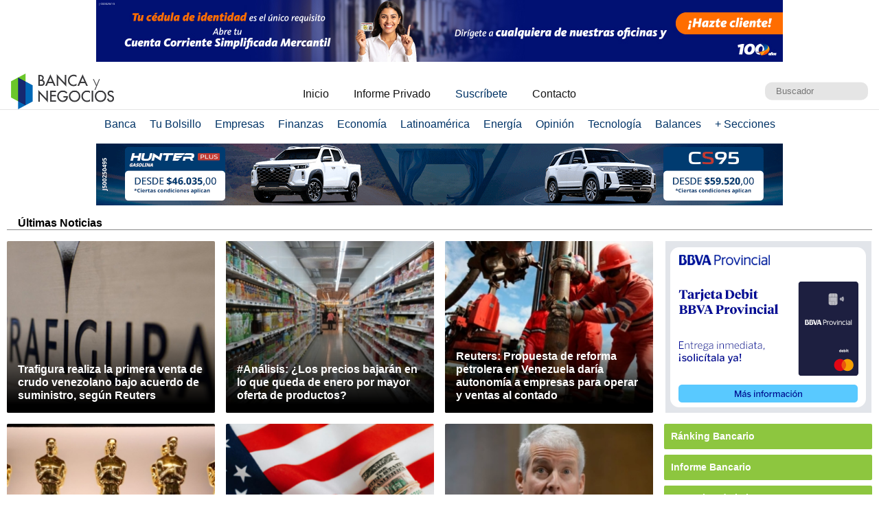

--- FILE ---
content_type: text/html; charset=UTF-8
request_url: https://www.bancaynegocios.com/news/page/2/
body_size: 11774
content:
<!DOCTYPE html><html lang="es_ES"><head> <meta charset="UTF-8"> <meta name="viewport" content="width=device-width, initial-scale=1.0, maximum-scale=5.0, user-scalable=1">  <meta name="mobile-web-app-capable" content="yes"> <meta name="apple-mobile-web-app-status-bar-style" content="#fff"> <meta name="revisit-after" content="1 days">  <meta property="og:locale" content="es_ES"> <meta property="og:site_name" content="Banca y Negocios"> <meta name="twitter:card" content="summary_large_image"> <meta name="twitter:site" content="@bancaynegocios"> <meta name="twitter:creator" content="@bancaynegocios"> <meta property="og:image:width" content="600"> <meta property="og:image:height" content="400"> <meta name="theme-color" content="#fff"> <meta name="msapplication-navbutton-color" content="#fff"> <meta name="description" content="Banca y Negocios - Portal informativo - Noticias de banca, econom&iacute;a, negocios, gerencia, tecnolog&iacute;a y m&aacute;s, en Venezuela, Latinoam&eacute;rica y el mundo."> <meta property="og:type" content="WebPage"> <meta property="og:title" content="&Uacute;ltimos art&iacute;culos &ndash; bancaynegocios.com"> <meta property="og:description" content="Banca y Negocios - Portal informativo - Noticias de banca, econom&iacute;a, negocios, gerencia, tecnolog&iacute;a y m&aacute;s, en Venezuela, Latinoam&eacute;rica y el mundo."> <meta property="og:url" content="https://www.bancaynegocios.com/news/page/2/"> <meta property="article:published_time" content="2026-01-23 14:27:25"> <meta name="twitter:description" content="Banca y Negocios - Portal informativo - Noticias de banca, econom&iacute;a, negocios, gerencia, tecnolog&iacute;a y m&aacute;s, en Venezuela, Latinoam&eacute;rica y el mundo."> <meta name="twitter:title" content="&Uacute;ltimos art&iacute;culos &ndash; bancaynegocios.com"> <meta name="twitter:image" content="https://www.bancaynegocios.com/wp-content/themes/byn-2022/assets/images/thumb_600x400.jpg"> <meta property="og:image" content="https://www.bancaynegocios.com/wp-content/themes/byn-2022/assets/images/thumb_600x400.jpg">  <link rel="stylesheet" href="https://www.bancaynegocios.com/wp-content/themes/byn-2022/assets/style/site.css?x38223&amp;v=1742787329" type="text/css" media="all"> <style>img:is([sizes="auto" i], [sizes^="auto," i]) { contain-intrinsic-size: 3000px 1500px }</style> <title>News - Banca y Negocios</title><meta name="robots" content="follow, index, max-snippet:-1, max-video-preview:-1, max-image-preview:large"><link rel="canonical" href="https://www.bancaynegocios.com/news/page/2/"><link rel="prev" href="https://www.bancaynegocios.com/news/"><link rel="next" href="https://www.bancaynegocios.com/news/page/3/"><meta property="og:locale" content="es_ES"><meta property="og:type" content="website"><meta property="og:title" content="News - Banca y Negocios"><meta property="og:description" content="Se espera que este cargamento de petr&oacute;leo sea entregado a la energ&eacute;tica espa&ntilde;ola Repsol en febrero."><meta property="og:url" content="https://www.bancaynegocios.com/news/page/2/"><meta property="og:site_name" content="Banca y Negocios"><meta name="twitter:card" content="summary_large_image"><meta name="twitter:title" content="News - Banca y Negocios"><meta name="twitter:description" content="Se espera que este cargamento de petr&oacute;leo sea entregado a la energ&eacute;tica espa&ntilde;ola Repsol en febrero."><script type="application/ld+json" class="rank-math-schema">{"@context":"https://schema.org","@graph":[{"@type":"Organization","@id":"https://www.bancaynegocios.com/#organization","name":"Banca y Negocios"},{"@type":"WebSite","@id":"https://www.bancaynegocios.com/#website","url":"https://www.bancaynegocios.com","name":"Banca y Negocios","publisher":{"@id":"https://www.bancaynegocios.com/#organization"},"inLanguage":"es"},{"@type":"CollectionPage","@id":"https://www.bancaynegocios.com/news/page/2/#webpage","url":"https://www.bancaynegocios.com/news/page/2/","name":"News - Banca y Negocios","isPartOf":{"@id":"https://www.bancaynegocios.com/#website"},"inLanguage":"es"}]}</script><link rel="dns-prefetch" href="//www.google.com"><style id="pdfemb-pdf-embedder-viewer-style-inline-css">.wp-block-pdfemb-pdf-embedder-viewer{max-width:none}</style><style id="global-styles-inline-css">:root{--wp--preset--aspect-ratio--square: 1;--wp--preset--aspect-ratio--4-3: 4/3;--wp--preset--aspect-ratio--3-4: 3/4;--wp--preset--aspect-ratio--3-2: 3/2;--wp--preset--aspect-ratio--2-3: 2/3;--wp--preset--aspect-ratio--16-9: 16/9;--wp--preset--aspect-ratio--9-16: 9/16;--wp--preset--color--black: #000000;--wp--preset--color--cyan-bluish-gray: #abb8c3;--wp--preset--color--white: #ffffff;--wp--preset--color--pale-pink: #f78da7;--wp--preset--color--vivid-red: #cf2e2e;--wp--preset--color--luminous-vivid-orange: #ff6900;--wp--preset--color--luminous-vivid-amber: #fcb900;--wp--preset--color--light-green-cyan: #7bdcb5;--wp--preset--color--vivid-green-cyan: #00d084;--wp--preset--color--pale-cyan-blue: #8ed1fc;--wp--preset--color--vivid-cyan-blue: #0693e3;--wp--preset--color--vivid-purple: #9b51e0;--wp--preset--gradient--vivid-cyan-blue-to-vivid-purple: linear-gradient(135deg,rgba(6,147,227,1) 0%,rgb(155,81,224) 100%);--wp--preset--gradient--light-green-cyan-to-vivid-green-cyan: linear-gradient(135deg,rgb(122,220,180) 0%,rgb(0,208,130) 100%);--wp--preset--gradient--luminous-vivid-amber-to-luminous-vivid-orange: linear-gradient(135deg,rgba(252,185,0,1) 0%,rgba(255,105,0,1) 100%);--wp--preset--gradient--luminous-vivid-orange-to-vivid-red: linear-gradient(135deg,rgba(255,105,0,1) 0%,rgb(207,46,46) 100%);--wp--preset--gradient--very-light-gray-to-cyan-bluish-gray: linear-gradient(135deg,rgb(238,238,238) 0%,rgb(169,184,195) 100%);--wp--preset--gradient--cool-to-warm-spectrum: linear-gradient(135deg,rgb(74,234,220) 0%,rgb(151,120,209) 20%,rgb(207,42,186) 40%,rgb(238,44,130) 60%,rgb(251,105,98) 80%,rgb(254,248,76) 100%);--wp--preset--gradient--blush-light-purple: linear-gradient(135deg,rgb(255,206,236) 0%,rgb(152,150,240) 100%);--wp--preset--gradient--blush-bordeaux: linear-gradient(135deg,rgb(254,205,165) 0%,rgb(254,45,45) 50%,rgb(107,0,62) 100%);--wp--preset--gradient--luminous-dusk: linear-gradient(135deg,rgb(255,203,112) 0%,rgb(199,81,192) 50%,rgb(65,88,208) 100%);--wp--preset--gradient--pale-ocean: linear-gradient(135deg,rgb(255,245,203) 0%,rgb(182,227,212) 50%,rgb(51,167,181) 100%);--wp--preset--gradient--electric-grass: linear-gradient(135deg,rgb(202,248,128) 0%,rgb(113,206,126) 100%);--wp--preset--gradient--midnight: linear-gradient(135deg,rgb(2,3,129) 0%,rgb(40,116,252) 100%);--wp--preset--font-size--small: 13px;--wp--preset--font-size--medium: 20px;--wp--preset--font-size--large: 36px;--wp--preset--font-size--x-large: 42px;--wp--preset--spacing--20: 0.44rem;--wp--preset--spacing--30: 0.67rem;--wp--preset--spacing--40: 1rem;--wp--preset--spacing--50: 1.5rem;--wp--preset--spacing--60: 2.25rem;--wp--preset--spacing--70: 3.38rem;--wp--preset--spacing--80: 5.06rem;--wp--preset--shadow--natural: 6px 6px 9px rgba(0, 0, 0, 0.2);--wp--preset--shadow--deep: 12px 12px 50px rgba(0, 0, 0, 0.4);--wp--preset--shadow--sharp: 6px 6px 0px rgba(0, 0, 0, 0.2);--wp--preset--shadow--outlined: 6px 6px 0px -3px rgba(255, 255, 255, 1), 6px 6px rgba(0, 0, 0, 1);--wp--preset--shadow--crisp: 6px 6px 0px rgba(0, 0, 0, 1);}:where(.is-layout-flex){gap: 0.5em;}:where(.is-layout-grid){gap: 0.5em;}body .is-layout-flex{display: flex;}.is-layout-flex{flex-wrap: wrap;align-items: center;}.is-layout-flex > :is(*, div){margin: 0;}body .is-layout-grid{display: grid;}.is-layout-grid > :is(*, div){margin: 0;}:where(.wp-block-columns.is-layout-flex){gap: 2em;}:where(.wp-block-columns.is-layout-grid){gap: 2em;}:where(.wp-block-post-template.is-layout-flex){gap: 1.25em;}:where(.wp-block-post-template.is-layout-grid){gap: 1.25em;}.has-black-color{color: var(--wp--preset--color--black) !important;}.has-cyan-bluish-gray-color{color: var(--wp--preset--color--cyan-bluish-gray) !important;}.has-white-color{color: var(--wp--preset--color--white) !important;}.has-pale-pink-color{color: var(--wp--preset--color--pale-pink) !important;}.has-vivid-red-color{color: var(--wp--preset--color--vivid-red) !important;}.has-luminous-vivid-orange-color{color: var(--wp--preset--color--luminous-vivid-orange) !important;}.has-luminous-vivid-amber-color{color: var(--wp--preset--color--luminous-vivid-amber) !important;}.has-light-green-cyan-color{color: var(--wp--preset--color--light-green-cyan) !important;}.has-vivid-green-cyan-color{color: var(--wp--preset--color--vivid-green-cyan) !important;}.has-pale-cyan-blue-color{color: var(--wp--preset--color--pale-cyan-blue) !important;}.has-vivid-cyan-blue-color{color: var(--wp--preset--color--vivid-cyan-blue) !important;}.has-vivid-purple-color{color: var(--wp--preset--color--vivid-purple) !important;}.has-black-background-color{background-color: var(--wp--preset--color--black) !important;}.has-cyan-bluish-gray-background-color{background-color: var(--wp--preset--color--cyan-bluish-gray) !important;}.has-white-background-color{background-color: var(--wp--preset--color--white) !important;}.has-pale-pink-background-color{background-color: var(--wp--preset--color--pale-pink) !important;}.has-vivid-red-background-color{background-color: var(--wp--preset--color--vivid-red) !important;}.has-luminous-vivid-orange-background-color{background-color: var(--wp--preset--color--luminous-vivid-orange) !important;}.has-luminous-vivid-amber-background-color{background-color: var(--wp--preset--color--luminous-vivid-amber) !important;}.has-light-green-cyan-background-color{background-color: var(--wp--preset--color--light-green-cyan) !important;}.has-vivid-green-cyan-background-color{background-color: var(--wp--preset--color--vivid-green-cyan) !important;}.has-pale-cyan-blue-background-color{background-color: var(--wp--preset--color--pale-cyan-blue) !important;}.has-vivid-cyan-blue-background-color{background-color: var(--wp--preset--color--vivid-cyan-blue) !important;}.has-vivid-purple-background-color{background-color: var(--wp--preset--color--vivid-purple) !important;}.has-black-border-color{border-color: var(--wp--preset--color--black) !important;}.has-cyan-bluish-gray-border-color{border-color: var(--wp--preset--color--cyan-bluish-gray) !important;}.has-white-border-color{border-color: var(--wp--preset--color--white) !important;}.has-pale-pink-border-color{border-color: var(--wp--preset--color--pale-pink) !important;}.has-vivid-red-border-color{border-color: var(--wp--preset--color--vivid-red) !important;}.has-luminous-vivid-orange-border-color{border-color: var(--wp--preset--color--luminous-vivid-orange) !important;}.has-luminous-vivid-amber-border-color{border-color: var(--wp--preset--color--luminous-vivid-amber) !important;}.has-light-green-cyan-border-color{border-color: var(--wp--preset--color--light-green-cyan) !important;}.has-vivid-green-cyan-border-color{border-color: var(--wp--preset--color--vivid-green-cyan) !important;}.has-pale-cyan-blue-border-color{border-color: var(--wp--preset--color--pale-cyan-blue) !important;}.has-vivid-cyan-blue-border-color{border-color: var(--wp--preset--color--vivid-cyan-blue) !important;}.has-vivid-purple-border-color{border-color: var(--wp--preset--color--vivid-purple) !important;}.has-vivid-cyan-blue-to-vivid-purple-gradient-background{background: var(--wp--preset--gradient--vivid-cyan-blue-to-vivid-purple) !important;}.has-light-green-cyan-to-vivid-green-cyan-gradient-background{background: var(--wp--preset--gradient--light-green-cyan-to-vivid-green-cyan) !important;}.has-luminous-vivid-amber-to-luminous-vivid-orange-gradient-background{background: var(--wp--preset--gradient--luminous-vivid-amber-to-luminous-vivid-orange) !important;}.has-luminous-vivid-orange-to-vivid-red-gradient-background{background: var(--wp--preset--gradient--luminous-vivid-orange-to-vivid-red) !important;}.has-very-light-gray-to-cyan-bluish-gray-gradient-background{background: var(--wp--preset--gradient--very-light-gray-to-cyan-bluish-gray) !important;}.has-cool-to-warm-spectrum-gradient-background{background: var(--wp--preset--gradient--cool-to-warm-spectrum) !important;}.has-blush-light-purple-gradient-background{background: var(--wp--preset--gradient--blush-light-purple) !important;}.has-blush-bordeaux-gradient-background{background: var(--wp--preset--gradient--blush-bordeaux) !important;}.has-luminous-dusk-gradient-background{background: var(--wp--preset--gradient--luminous-dusk) !important;}.has-pale-ocean-gradient-background{background: var(--wp--preset--gradient--pale-ocean) !important;}.has-electric-grass-gradient-background{background: var(--wp--preset--gradient--electric-grass) !important;}.has-midnight-gradient-background{background: var(--wp--preset--gradient--midnight) !important;}.has-small-font-size{font-size: var(--wp--preset--font-size--small) !important;}.has-medium-font-size{font-size: var(--wp--preset--font-size--medium) !important;}.has-large-font-size{font-size: var(--wp--preset--font-size--large) !important;}.has-x-large-font-size{font-size: var(--wp--preset--font-size--x-large) !important;}:where(.wp-block-post-template.is-layout-flex){gap: 1.25em;}:where(.wp-block-post-template.is-layout-grid){gap: 1.25em;}:where(.wp-block-columns.is-layout-flex){gap: 2em;}:where(.wp-block-columns.is-layout-grid){gap: 2em;}:root :where(.wp-block-pullquote){font-size: 1.5em;line-height: 1.6;}</style><link rel="stylesheet" id="contact-form-7-css" href="https://www.bancaynegocios.com/wp-content/plugins/contact-form-7/includes/css/styles.css?x38223&amp;ver=6.1.3" media="all"> <script> function setCookiePauta(nombre, valor, dias) { const fecha = new Date(); fecha.setTime(fecha.getTime() + (dias * 24 * 60 * 60 * 1000)); const expires = "expires=" + fecha.toUTCString(); document.cookie = nombre + "=" + valor + ";" + expires + ";path=/"; } function getCookiePauta(nombre) { const nombreEQ = nombre + "="; const ca = document.cookie.split(';'); for(let i = 0; i < ca.length; i++) { let c = ca[i]; while (c.charAt(0) === ' ') { c = c.substring(1, c.length); } if (c.indexOf(nombreEQ) === 0) { return c.substring(nombreEQ.length, c.length); } } return null; } </script> <link rel="icon" href="https://www.bancaynegocios.com/wp-content/uploads/2019/08/cropped-favicon-2019-full-32x32.png" sizes="32x32"><link rel="icon" href="https://www.bancaynegocios.com/wp-content/uploads/2019/08/cropped-favicon-2019-full-192x192.png" sizes="192x192"><link rel="apple-touch-icon" href="https://www.bancaynegocios.com/wp-content/uploads/2019/08/cropped-favicon-2019-full-180x180.png"><meta name="msapplication-TileImage" content="https://www.bancaynegocios.com/wp-content/uploads/2019/08/cropped-favicon-2019-full-270x270.png"></head><body>  <div id="spp_header_1" class="ads-horizontal fln "><a href="https://www.mercantilbanco.com/" rel="nofollow" target="_BLANK" data-event_label="Campania Mercantil - Finanzas 1"> <picture> <source srcset="https://www.bancaynegocios.com/wp-content/uploads/2025/09/Banner-Banca-y-negocios-2-1000x90-1.jpg" media="(min-width: 1000px)"></source> <source srcset="https://www.bancaynegocios.com/wp-content/uploads/2025/09/Banners-Banca-y-negocios-2-728x90-1.jpg" media="(min-width: 728px)"></source> <source srcset="https://www.bancaynegocios.com/wp-content/uploads/2025/09/Banners-Banca-y-negocios-2-320x100-1.jpg"></source> <img src="https://www.bancaynegocios.com/wp-content/uploads/2025/09/Banners-Banca-y-negocios-2-728x90-1.jpg" alt=""> </picture></a></div>  <header> <div class="wrap-1260">   <a href="https://www.bancaynegocios.com/" class="logo"> <img src="https://www.bancaynegocios.com/wp-content/themes/byn-2022/assets/images/logo-bancaynegocios-small.png?v=2" alt="Banca y Negocios"> </a>  <div class="nav-header scroll-touch-x"> <ul id="nav_header"> <li class="hide-mb"><a href="https://www.bancaynegocios.com/">Inicio</a></li> <li><a href="https://www.bancaynegocios.com/informe">Informe Privado</a></li> <li><a href="https://www.bancaynegocios.com/registro-informe-privado">Suscr&iacute;bete</a></li> <li><a href="https://www.bancaynegocios.com/contacto">Contacto</a></li> </ul> </div>  <div class="site-buscador"> <form id="form_search" action="https://www.bancaynegocios.com/" method="get"> <input id="input_search" type="text" name="s" placeholder="Buscador" tabindex="1"> </form> </div> </div>  </header><nav class="menu-principal">  <div class="wrap-bt-menu"> <span class="bt-menu"> Secciones </span> <span class="hamburguesa"></span> <svg class="bt-search" focusable="false" xmlns="http://www.w3.org/2000/svg" viewbox="0 0 24 24"><path d="M15.5 14h-.79l-.28-.27A6.471 6.471 0 0 0 16 9.5 6.5 6.5 0 1 0 9.5 16c1.61 0 3.09-.59 4.23-1.57l.27.28v.79l5 4.99L20.49 19l-4.99-5zm-6 0C7.01 14 5 11.99 5 9.5S7.01 5 9.5 5 14 7.01 14 9.5 11.99 14 9.5 14z"></path></svg> </div> <ul> <li> <a href="https://www.bancaynegocios.com/category/banca/">Banca</a> </li> <li> <a href="https://www.bancaynegocios.com/category/finanzas-personales/">Tu Bolsillo</a> </li> <li> <a href="https://www.bancaynegocios.com/category/empresas/">Empresas</a> </li> <li> <a href="https://www.bancaynegocios.com/category/finanzas/">Finanzas</a> </li> <li> <a href="https://www.bancaynegocios.com/category/economia/">Econom&iacute;a</a> <ul>  <li> <a href="https://www.bancaynegocios.com/category/economia/economia-nacional/">Econom&iacute;a Nacional</a> </li> <li> <a href="https://www.bancaynegocios.com/category/economia/economia-internacional/">Econom&iacute;a Internacional</a> </li> <li> <a href="https://www.bancaynegocios.com/category/economia/mercados-y-economia/">Mercados y Econom&iacute;a</a> </li> </ul> </li> <li> <a href="https://www.bancaynegocios.com/category/latinoamerica/">Latinoam&eacute;rica</a> </li> <li> <a href="https://www.bancaynegocios.com/category/energia/">Energ&iacute;a</a> </li> <li> <a href="https://www.bancaynegocios.com/category/opinion/">Opini&oacute;n</a> </li> <li> <a href="https://www.bancaynegocios.com/category/tecnologia/">Tecnolog&iacute;a</a> </li> <li> <a href="https://www.bancaynegocios.com/balances/">Balances</a> </li> <li> <a href="https://www.bancaynegocios.com/category/otros/">+ Secciones</a> <ul> <li> <a href="https://www.bancaynegocios.com/avisos/">Avisos</a> </li> <li> <a href="https://www.bancaynegocios.com/category/gerencia/">Gerencia</a> </li> <li> <a href="https://www.bancaynegocios.com/category/otros/salud/">Salud</a> </li>   <li> <a href="https://www.bancaynegocios.com/category/otros/actualidad/">Actualidad</a> </li> <li> <a href="https://www.bancaynegocios.com/category/otros/deportes-2/">Deportes</a> </li> <li> <a href="https://www.bancaynegocios.com/category/otros/variedades/">Entretenimiento</a> </li> <li> <a href="https://www.bancaynegocios.com/glosario-economicofinanciero/">Glosario Econ&oacute;mico-Financiero</a> </li> </ul> </li> </ul></nav><script> (() => { const bt_menu = document.querySelector('.menu-principal .bt-menu'); const menu_principal = document.querySelector('.menu-principal > ul'); bt_menu.onclick = () => { bt_menu.classList.toggle('act'); menu_principal.classList.toggle('act'); }; const bt_search = document.querySelector('.menu-principal .bt-search'); const site_buscador = document.querySelector('.site-buscador'); bt_search.onclick = () => { site_buscador.classList.toggle('act'); input_search.focus(); }; })();</script><div id="spp_header_2" class="ads-horizontal fln mb-1 mt-n1 "><div id="rotar_3101250430" class="pautas_rotativas"> <a href="https://changanvzla.com/vehiculo-suv-exclusiva-lujo-cs95/" rel="nofollow" data-event_label="Campania Changan - Tu bolsillo - 26/07/25" target="_BLANK"> <picture> <source srcset="https://www.bancaynegocios.com/wp-content/uploads/2025/07/Lanzamiento-Banca_y_Negocios_1000x90px.gif" media="(min-width: 1000px)"></source> <source srcset="https://www.bancaynegocios.com/wp-content/uploads/2025/07/Lanzamiento-Banca_y_Negocios_728x90px.gif" media="(min-width: 728px)"></source> <source srcset="https://www.bancaynegocios.com/wp-content/uploads/2025/07/Lanzamiento-Banca_y_Negocios_320x100px.gif"></source> <img src="https://www.bancaynegocios.com/wp-content/uploads/2025/07/Lanzamiento-Banca_y_Negocios_728x90px.gif" alt="Changan"> </picture> </a> <a href="https://changanvzla.com/hunter-plus-camioneta-pickup-para-trabajo-pesado/" rel="nofollow" data-event_label="Campania Changan 2 - Tu bolsillo - 26/07/25" target="_BLANK"> <picture> <source srcset="https://www.bancaynegocios.com/wp-content/uploads/2025/07/Lanzamiento-Banca_y_Negocios_1000x90px.gif" media="(min-width: 1000px)"></source> <source srcset="https://www.bancaynegocios.com/wp-content/uploads/2025/07/Lanzamiento-Banca_y_Negocios_728x90px.gif" media="(min-width: 728px)"></source> <source srcset="https://www.bancaynegocios.com/wp-content/uploads/2025/07/Lanzamiento-Banca_y_Negocios_320x100px.gif"></source> <img src="https://www.bancaynegocios.com/wp-content/uploads/2025/07/Lanzamiento-Banca_y_Negocios_728x90px.gif" alt="Changan"> </picture> </a> <a href="https://fotonvzla.com/pick-up-tunland-e/" rel="nofollow" data-event_label="Campania Foton - Tu bolsillo - 26/07/25" target="_BLANK"> <picture> <source srcset="https://www.bancaynegocios.com/wp-content/uploads/2025/07/BYN_1000x90_TUNLAND_E.jpg" media="(min-width: 1000px)"></source> <source srcset="https://www.bancaynegocios.com/wp-content/uploads/2025/03/BANNER_728x90_12Tn.jpg" media="(min-width: 728px)"></source> <source srcset="https://www.bancaynegocios.com/wp-content/uploads/2025/07/BYN_320x100_TUNLAND_E.jpg"></source> <img src="https://www.bancaynegocios.com/wp-content/uploads/2025/07/BYN_728x90_TUNLAND_E.jpg" alt="Foton"> </picture> </a></div></div><div class="wrap-1260 clearfix"> <main class="clearfix">  <h1 class="title-section bdb fln"> &Uacute;ltimas Noticias </h1>  <div class="grid"> <article> <span id="post_image" hidden>https://www.bancaynegocios.com/wp-content/uploads/2019/02/trafigura-e1769105036925.jpg</span> <span id="post_date" hidden>2026-01-22 14:14:35</span> <span id="post_modified" hidden>2026-01-22 14:14:35</span>  <a href="https://www.bancaynegocios.com/trafigura-realiza-la-primera-venta-de-crudo-venezolano-bajo-acuerdo-de-suministro-segun-reuters/" class="post-thumbnail"> <img src="https://www.bancaynegocios.com/wp-content/uploads/2019/02/tsize_100x100_trafigura-e1769105036925.jpg" data-lzysrc="https://www.bancaynegocios.com/wp-content/uploads/2019/02/tsize_321x251_trafigura-e1769105036925.jpg" alt="Trafigura realiza la primera venta de crudo venezolano bajo acuerdo de suministro, seg&uacute;n Reuters"> </a> <header>  <h2 class="post-title"> <a href="https://www.bancaynegocios.com/trafigura-realiza-la-primera-venta-de-crudo-venezolano-bajo-acuerdo-de-suministro-segun-reuters/">Trafigura realiza la primera venta de crudo venezolano bajo acuerdo de suministro, seg&uacute;n Reuters</a> </h2> </header> </article> <article> <span id="post_image" hidden>https://www.bancaynegocios.com/wp-content/uploads/2025/11/CompraSupermercadoAlimentos.jpg</span> <span id="post_date" hidden>2026-01-22 14:10:15</span> <span id="post_modified" hidden>2026-01-22 14:11:57</span>  <a href="https://www.bancaynegocios.com/analisis-los-precios-bajaran-en-lo-que-queda-de-enero-por-mayor-oferta-de-productos/" class="post-thumbnail"> <img src="https://www.bancaynegocios.com/wp-content/uploads/2025/11/tsize_100x100_CompraSupermercadoAlimentos.jpg" data-lzysrc="https://www.bancaynegocios.com/wp-content/uploads/2025/11/tsize_321x251_CompraSupermercadoAlimentos.jpg" alt="#An&aacute;lisis: &iquest;Los precios bajar&aacute;n en lo que queda de enero por mayor oferta de productos?"> </a> <header>  <h2 class="post-title"> <a href="https://www.bancaynegocios.com/analisis-los-precios-bajaran-en-lo-que-queda-de-enero-por-mayor-oferta-de-productos/">#An&aacute;lisis: &iquest;Los precios bajar&aacute;n en lo que queda de enero por mayor oferta de productos?</a> </h2> </header> </article> <article> <span id="post_image" hidden>https://www.bancaynegocios.com/wp-content/uploads/2025/10/PETROLEO-EXTRAPESADO.jpg</span> <span id="post_date" hidden>2026-01-22 13:47:57</span> <span id="post_modified" hidden>2026-01-22 13:47:57</span>  <a href="https://www.bancaynegocios.com/reuters-propuesta-de-reforma-petrolera-en-venezuela-daria-autonomia-a-empresas-para-operar-y-ventas-al-contado/" class="post-thumbnail"> <img src="https://www.bancaynegocios.com/wp-content/uploads/2025/10/tsize_100x100_PETROLEO-EXTRAPESADO.jpg" data-lzysrc="https://www.bancaynegocios.com/wp-content/uploads/2025/10/tsize_321x251_PETROLEO-EXTRAPESADO.jpg" alt="Reuters: Propuesta de reforma petrolera en Venezuela dar&iacute;a autonom&iacute;a a empresas para operar y ventas al contado"> </a> <header>  <h2 class="post-title"> <a href="https://www.bancaynegocios.com/reuters-propuesta-de-reforma-petrolera-en-venezuela-daria-autonomia-a-empresas-para-operar-y-ventas-al-contado/">Reuters: Propuesta de reforma petrolera en Venezuela dar&iacute;a autonom&iacute;a a empresas para operar y ventas al contado</a> </h2> </header> </article> <article> <span id="post_image" hidden>https://www.bancaynegocios.com/wp-content/uploads/2025/01/OSCAR-PREMIO.jpg</span> <span id="post_date" hidden>2026-01-22 13:16:43</span> <span id="post_modified" hidden>2026-01-22 13:16:43</span>  <a href="https://www.bancaynegocios.com/pecadores-logra-historico-record-con-16-nominaciones-al-oscar/" class="post-thumbnail"> <img src="https://www.bancaynegocios.com/wp-content/uploads/2025/01/tsize_100x100_OSCAR-PREMIO.jpg" data-lzysrc="https://www.bancaynegocios.com/wp-content/uploads/2025/01/tsize_321x251_OSCAR-PREMIO.jpg" alt="&laquo;Pecadores&raquo; logra hist&oacute;rico r&eacute;cord con 16 nominaciones al Oscar"> </a> <header>  <h2 class="post-title"> <a href="https://www.bancaynegocios.com/pecadores-logra-historico-record-con-16-nominaciones-al-oscar/">"Pecadores" logra hist&oacute;rico r&eacute;cord con 16 nominaciones al Oscar</a> </h2> </header> </article> <article> <span id="post_image" hidden>https://www.bancaynegocios.com/wp-content/uploads/2024/03/deuda-publica-de-eeuu-ya-alcanza-un-124-porciento-del-pib-grafico.jpg</span> <span id="post_date" hidden>2026-01-22 13:10:01</span> <span id="post_modified" hidden>2026-01-22 13:10:01</span>  <a href="https://www.bancaynegocios.com/pib-de-eeuu-mantuvo-una-subida-del-1-con-1-porciento-en-el-tercer-trimestre-de-2025/" class="post-thumbnail"> <img src="https://www.bancaynegocios.com/wp-content/uploads/2024/03/tsize_100x100_deuda-publica-de-eeuu-ya-alcanza-un-124-porciento-del-pib-grafico.jpg" data-lzysrc="https://www.bancaynegocios.com/wp-content/uploads/2024/03/tsize_321x251_deuda-publica-de-eeuu-ya-alcanza-un-124-porciento-del-pib-grafico.jpg" alt="PIB de EEUU mantuvo una subida del 1,1% en el tercer trimestre de 2025"> </a> <header>  <h2 class="post-title"> <a href="https://www.bancaynegocios.com/pib-de-eeuu-mantuvo-una-subida-del-1-con-1-porciento-en-el-tercer-trimestre-de-2025/">PIB de EEUU mantuvo una subida del 1,1% en el tercer trimestre de 2025</a> </h2> </header> </article> <article> <span id="post_image" hidden>https://www.bancaynegocios.com/wp-content/uploads/2026/01/CHRIS-WRIGHT-SECRETARIO-DE-ENERGIA-DE-EEUU.jpg</span> <span id="post_date" hidden>2026-01-22 12:49:46</span> <span id="post_modified" hidden>2026-01-22 12:49:46</span>  <a href="https://www.bancaynegocios.com/eeuu-no-ofrecera-garantias-de-seguridad-a-empresas-petroleras-que-operen-en-venezuela/" class="post-thumbnail"> <img src="https://www.bancaynegocios.com/wp-content/uploads/2026/01/tsize_100x100_CHRIS-WRIGHT-SECRETARIO-DE-ENERGIA-DE-EEUU.jpg" data-lzysrc="https://www.bancaynegocios.com/wp-content/uploads/2026/01/tsize_321x251_CHRIS-WRIGHT-SECRETARIO-DE-ENERGIA-DE-EEUU.jpg" alt="EEUU no ofrecer&aacute; garant&iacute;as de seguridad a empresas petroleras que operen en Venezuela"> </a> <header>  <h2 class="post-title"> <a href="https://www.bancaynegocios.com/eeuu-no-ofrecera-garantias-de-seguridad-a-empresas-petroleras-que-operen-en-venezuela/">EEUU no ofrecer&aacute; garant&iacute;as de seguridad a empresas petroleras que operen en Venezuela</a> </h2> </header> </article> <article> <span id="post_image" hidden>https://www.bancaynegocios.com/wp-content/uploads/2026/01/LAURA-DOGU-JEFA-DE-LA-MISION-DE-EEUU-EN-VENEZUELA.jpeg</span> <span id="post_date" hidden>2026-01-22 12:32:58</span> <span id="post_modified" hidden>2026-01-22 12:32:58</span>  <a href="https://www.bancaynegocios.com/laura-dogu-eeuu-designa-nueva-jefa-de-mision-diplomatica-en-venezuela/" class="post-thumbnail"> <img src="https://www.bancaynegocios.com/wp-content/uploads/2026/01/tsize_100x100_LAURA-DOGU-JEFA-DE-LA-MISION-DE-EEUU-EN-VENEZUELA.jpeg" data-lzysrc="https://www.bancaynegocios.com/wp-content/uploads/2026/01/tsize_321x251_LAURA-DOGU-JEFA-DE-LA-MISION-DE-EEUU-EN-VENEZUELA.jpeg" alt="Laura Dogu: EEUU designa nueva jefa de misi&oacute;n diplom&aacute;tica en Venezuela"> </a> <header>  <h2 class="post-title"> <a href="https://www.bancaynegocios.com/laura-dogu-eeuu-designa-nueva-jefa-de-mision-diplomatica-en-venezuela/">Laura Dogu: EEUU designa nueva jefa de misi&oacute;n diplom&aacute;tica en Venezuela</a> </h2> </header> </article> <article> <span id="post_image" hidden>https://www.bancaynegocios.com/wp-content/uploads/2024/10/BonosCarnetDeLaPatriaVenezuela.jpeg</span> <span id="post_date" hidden>2026-01-22 12:07:58</span> <span id="post_modified" hidden>2026-01-22 12:07:58</span>  <a href="https://www.bancaynegocios.com/aumento-23-porciento-en-bolivares-pagan-bono-contra-la-guerra-economica-de-enero-a-pensionados/" class="post-thumbnail"> <img src="https://www.bancaynegocios.com/wp-content/uploads/2024/10/tsize_100x100_BonosCarnetDeLaPatriaVenezuela.jpeg" data-lzysrc="https://www.bancaynegocios.com/wp-content/uploads/2024/10/tsize_321x251_BonosCarnetDeLaPatriaVenezuela.jpeg" alt="Aument&oacute; 23% en bol&iacute;vares: Pagan bono &laquo;Contra la Guerra Econ&oacute;mica&raquo; de enero a pensionados"> </a> <header>  <h2 class="post-title"> <a href="https://www.bancaynegocios.com/aumento-23-porciento-en-bolivares-pagan-bono-contra-la-guerra-economica-de-enero-a-pensionados/">Aument&oacute; 23% en bol&iacute;vares: Pagan bono "Contra la Guerra Econ&oacute;mica" de enero a pensionados</a> </h2> </header> </article> <article> <span id="post_image" hidden>https://www.bancaynegocios.com/wp-content/uploads/2024/06/BolivaresDolaresCambio.jpg</span> <span id="post_date" hidden>2026-01-22 11:55:52</span> <span id="post_modified" hidden>2026-01-22 11:55:52</span>  <a href="https://www.bancaynegocios.com/brecha-cambiaria-en-venezuela-se-reduce-en-medio-de-la-expectativa/" class="post-thumbnail"> <img src="https://www.bancaynegocios.com/wp-content/uploads/2024/06/tsize_100x100_BolivaresDolaresCambio.jpg" data-lzysrc="https://www.bancaynegocios.com/wp-content/uploads/2024/06/tsize_321x251_BolivaresDolaresCambio.jpg" alt="Brecha cambiaria en Venezuela se reduce en medio de la expectativa"> </a> <header>  <h2 class="post-title"> <a href="https://www.bancaynegocios.com/brecha-cambiaria-en-venezuela-se-reduce-en-medio-de-la-expectativa/">Brecha cambiaria en Venezuela se reduce en medio de la expectativa</a> </h2> </header> </article> <article> <span id="post_image" hidden>https://www.bancaynegocios.com/wp-content/uploads/2025/01/rusia1.jpg</span> <span id="post_date" hidden>2026-01-22 11:28:36</span> <span id="post_modified" hidden>2026-01-22 11:28:36</span>  <a href="https://www.bancaynegocios.com/rusia-exporto-en-2025-el-90-porciento-de-su-petroleo-y-el-70-porciento-del-gas-a-paises-amistosos/" class="post-thumbnail"> <img src="https://www.bancaynegocios.com/wp-content/uploads/2025/01/tsize_100x100_rusia1.jpg" data-lzysrc="https://www.bancaynegocios.com/wp-content/uploads/2025/01/tsize_321x251_rusia1.jpg" alt="Rusia export&oacute; en 2025 el 90% de su petr&oacute;leo y el 70% del gas a &laquo;pa&iacute;ses amistosos&raquo;"> </a> <header>  <h2 class="post-title"> <a href="https://www.bancaynegocios.com/rusia-exporto-en-2025-el-90-porciento-de-su-petroleo-y-el-70-porciento-del-gas-a-paises-amistosos/">Rusia export&oacute; en 2025 el 90% de su petr&oacute;leo y el 70% del gas a "pa&iacute;ses amistosos"</a> </h2> </header> </article> <article> <span id="post_image" hidden>https://www.bancaynegocios.com/wp-content/uploads/2022/05/EnergiaEolica1.jpg</span> <span id="post_date" hidden>2026-01-22 11:06:12</span> <span id="post_modified" hidden>2026-01-22 11:06:12</span>  <a href="https://www.bancaynegocios.com/la-electricidad-solar-y-eolica-supero-por-primera-vez-a-los-fosiles-en-la-ue-en-2025/" class="post-thumbnail"> <img src="https://www.bancaynegocios.com/wp-content/uploads/2022/05/tsize_100x100_EnergiaEolica1.jpg" data-lzysrc="https://www.bancaynegocios.com/wp-content/uploads/2022/05/tsize_321x251_EnergiaEolica1.jpg" alt="La electricidad solar y e&oacute;lica super&oacute; por primera vez a los f&oacute;siles en la UE en 2025"> </a> <header>  <h2 class="post-title"> <a href="https://www.bancaynegocios.com/la-electricidad-solar-y-eolica-supero-por-primera-vez-a-los-fosiles-en-la-ue-en-2025/">La electricidad solar y e&oacute;lica super&oacute; por primera vez a los f&oacute;siles en la UE en 2025</a> </h2> </header> </article> <article> <span id="post_image" hidden>https://www.bancaynegocios.com/wp-content/uploads/2026/01/1765909337526.jpg</span> <span id="post_date" hidden>2026-01-22 10:54:19</span> <span id="post_modified" hidden>2026-01-22 10:54:19</span>  <a href="https://www.bancaynegocios.com/banco-exterior-se-consolida-a-traves-de-su-transformacion-definitiva/" class="post-thumbnail"> <img src="https://www.bancaynegocios.com/wp-content/uploads/2026/01/tsize_100x100_1765909337526.jpg" data-lzysrc="https://www.bancaynegocios.com/wp-content/uploads/2026/01/tsize_321x251_1765909337526.jpg" alt="Banco Exterior se consolida a trav&eacute;s de su transformaci&oacute;n definitiva"> </a> <header>  <h2 class="post-title"> <a href="https://www.bancaynegocios.com/banco-exterior-se-consolida-a-traves-de-su-transformacion-definitiva/">Banco Exterior se consolida a trav&eacute;s de su transformaci&oacute;n definitiva</a> </h2> </header> </article> <article> <span id="post_image" hidden>https://www.bancaynegocios.com/wp-content/uploads/2025/04/buqueetrolero-e1745438069816.jpg</span> <span id="post_date" hidden>2026-01-22 10:37:06</span> <span id="post_modified" hidden>2026-01-22 10:37:06</span>  <a href="https://www.bancaynegocios.com/europa-se-prepara-para-recibir-petroleo-venezolano-sera-entregado-en-un-puerto-en-italia/" class="post-thumbnail"> <img src="https://www.bancaynegocios.com/wp-content/uploads/2025/04/tsize_100x100_buqueetrolero-e1745438069816.jpg" data-lzysrc="https://www.bancaynegocios.com/wp-content/uploads/2025/04/tsize_321x251_buqueetrolero-e1745438069816.jpg" alt="Europa se prepara para recibir petr&oacute;leo venezolano: Ser&aacute; entregado en un puerto en Italia"> </a> <header>  <h2 class="post-title"> <a href="https://www.bancaynegocios.com/europa-se-prepara-para-recibir-petroleo-venezolano-sera-entregado-en-un-puerto-en-italia/">Europa se prepara para recibir petr&oacute;leo venezolano: Ser&aacute; entregado en un puerto en Italia</a> </h2> </header> </article> <article> <span id="post_image" hidden>https://www.bancaynegocios.com/wp-content/uploads/2026/01/1000841341.jpg</span> <span id="post_date" hidden>2026-01-22 10:04:14</span> <span id="post_modified" hidden>2026-01-22 10:19:33</span>  <a href="https://www.bancaynegocios.com/bancamiga-un-ano-de-expansion-y-rentabilidad-excepcional/" class="post-thumbnail"> <img src="https://www.bancaynegocios.com/wp-content/uploads/2026/01/tsize_100x100_1000841341.jpg" data-lzysrc="https://www.bancaynegocios.com/wp-content/uploads/2026/01/tsize_321x251_1000841341.jpg" alt="Bancamiga: un a&ntilde;o de expansi&oacute;n y rentabilidad excepcional"> </a> <header>  <h2 class="post-title"> <a href="https://www.bancaynegocios.com/bancamiga-un-ano-de-expansion-y-rentabilidad-excepcional/">Bancamiga: un a&ntilde;o de expansi&oacute;n y rentabilidad excepcional</a> </h2> </header> </article> <article> <span id="post_image" hidden>https://www.bancaynegocios.com/wp-content/uploads/2026/01/HalliburtonNuevaFoto.jpg</span> <span id="post_date" hidden>2026-01-22 09:30:29</span> <span id="post_modified" hidden>2026-01-22 09:30:29</span>  <a href="https://www.bancaynegocios.com/halliburton-hara-crecer-su-negocio-en-venezuela-tan-pronto-como-se-resuelvan-los-terminos-comerciales-y-legales/" class="post-thumbnail"> <img src="https://www.bancaynegocios.com/wp-content/uploads/2026/01/tsize_100x100_HalliburtonNuevaFoto.jpg" data-lzysrc="https://www.bancaynegocios.com/wp-content/uploads/2026/01/tsize_321x251_HalliburtonNuevaFoto.jpg" alt="Halliburton har&aacute; crecer su negocio en Venezuela &laquo;tan pronto como se resuelvan los t&eacute;rminos comerciales y legales&raquo;"> </a> <header>  <h2 class="post-title"> <a href="https://www.bancaynegocios.com/halliburton-hara-crecer-su-negocio-en-venezuela-tan-pronto-como-se-resuelvan-los-terminos-comerciales-y-legales/">Halliburton har&aacute; crecer su negocio en Venezuela "tan pronto como se resuelvan los t&eacute;rminos comerciales y legales"</a> </h2> </header> </article> <article> <span id="post_image" hidden>https://www.bancaynegocios.com/wp-content/uploads/2026/01/RENATO-MAGALLANES.jpg</span> <span id="post_date" hidden>2026-01-22 09:06:03</span> <span id="post_modified" hidden>2026-01-22 09:30:38</span>  <a href="https://www.bancaynegocios.com/cuatro-dias-de-alto-voltaje-en-el-round-robin-de-la-liga-venezolana-de-beisbol-profesional/" class="post-thumbnail"> <img src="https://www.bancaynegocios.com/wp-content/uploads/2026/01/tsize_100x100_RENATO-MAGALLANES.jpg" data-lzysrc="https://www.bancaynegocios.com/wp-content/uploads/2026/01/tsize_321x251_RENATO-MAGALLANES.jpg" alt="Cuatro d&iacute;as de alto voltaje en el Round Robin de la Liga Venezolana de B&eacute;isbol Profesional"> </a> <header>  <h2 class="post-title"> <a href="https://www.bancaynegocios.com/cuatro-dias-de-alto-voltaje-en-el-round-robin-de-la-liga-venezolana-de-beisbol-profesional/">Cuatro d&iacute;as de alto voltaje en el Round Robin de la Liga Venezolana de B&eacute;isbol Profesional</a> </h2> </header> </article> <article> <span id="post_image" hidden>https://www.bancaynegocios.com/wp-content/uploads/2023/10/PETROLEO-BARRILES.jpg</span> <span id="post_date" hidden>2026-01-22 08:52:56</span> <span id="post_modified" hidden>2026-01-22 08:52:56</span>  <a href="https://www.bancaynegocios.com/valero-y-phillips-66-compraron-cargamentos-de-petroleo-venezolano-a-la-comercializadora-vitol/" class="post-thumbnail"> <img src="https://www.bancaynegocios.com/wp-content/uploads/2023/10/tsize_100x100_PETROLEO-BARRILES.jpg" data-lzysrc="https://www.bancaynegocios.com/wp-content/uploads/2023/10/tsize_321x251_PETROLEO-BARRILES.jpg" alt="Valero y Phillips 66 compraron cargamentos de petr&oacute;leo venezolano a la comercializadora Vitol"> </a> <header>  <h2 class="post-title"> <a href="https://www.bancaynegocios.com/valero-y-phillips-66-compraron-cargamentos-de-petroleo-venezolano-a-la-comercializadora-vitol/">Valero y Phillips 66 compraron cargamentos de petr&oacute;leo venezolano a la comercializadora Vitol</a> </h2> </header> </article> <article> <span id="post_image" hidden>https://www.bancaynegocios.com/wp-content/uploads/2026/01/AGENCIA-INTERNACIONAL-DE-ENERGIA.jpg</span> <span id="post_date" hidden>2026-01-22 08:16:51</span> <span id="post_modified" hidden>2026-01-22 09:24:35</span>  <a href="https://www.bancaynegocios.com/aie-sobreoferta-petrolera-mitiga-riesgos-geopoliticos-generados-por-venezuela-iran-y-rusia/" class="post-thumbnail"> <img src="https://www.bancaynegocios.com/wp-content/uploads/2026/01/tsize_100x100_AGENCIA-INTERNACIONAL-DE-ENERGIA.jpg" data-lzysrc="https://www.bancaynegocios.com/wp-content/uploads/2026/01/tsize_321x251_AGENCIA-INTERNACIONAL-DE-ENERGIA.jpg" alt="AIE: sobreoferta petrolera mitiga riesgos geopol&iacute;ticos generados por Venezuela, Ir&aacute;n y Rusia"> </a> <header>  <h2 class="post-title"> <a href="https://www.bancaynegocios.com/aie-sobreoferta-petrolera-mitiga-riesgos-geopoliticos-generados-por-venezuela-iran-y-rusia/">AIE: sobreoferta petrolera mitiga riesgos geopol&iacute;ticos generados por Venezuela, Ir&aacute;n y Rusia</a> </h2> </header> </article> <article> <span id="post_image" hidden>https://www.bancaynegocios.com/wp-content/uploads/2025/12/TOYOTA-GENERICA.jpg</span> <span id="post_date" hidden>2026-01-22 08:14:32</span> <span id="post_modified" hidden>2026-01-22 08:14:32</span>  <a href="https://www.bancaynegocios.com/tu-toyota-es-de-estos-modelos-debes-verificar-ahora-si-necesita-cambio-de-airbag-es-gratis/" class="post-thumbnail"> <img src="https://www.bancaynegocios.com/wp-content/uploads/2025/12/tsize_100x100_TOYOTA-GENERICA.jpg" data-lzysrc="https://www.bancaynegocios.com/wp-content/uploads/2025/12/tsize_321x251_TOYOTA-GENERICA.jpg" alt="&iquest;Tu Toyota es de estos modelos? Debes verificar ahora si necesita cambio de airbag (es gratis)"> </a> <header>  <h2 class="post-title"> <a href="https://www.bancaynegocios.com/tu-toyota-es-de-estos-modelos-debes-verificar-ahora-si-necesita-cambio-de-airbag-es-gratis/">&iquest;Tu Toyota es de estos modelos? Debes verificar ahora si necesita cambio de airbag (es gratis)</a> </h2> </header> </article> <article> <span id="post_image" hidden>https://www.bancaynegocios.com/wp-content/uploads/2025/05/salarios-a-la-baja.jpg</span> <span id="post_date" hidden>2026-01-22 07:57:21</span> <span id="post_modified" hidden>2026-01-22 07:57:21</span>  <a href="https://www.bancaynegocios.com/el-salario-como-prioridad-empresarios-y-sindicatos-esperan-reactivacion-del-dialogo-en-febrero/" class="post-thumbnail"> <img src="https://www.bancaynegocios.com/wp-content/uploads/2025/05/tsize_100x100_salarios-a-la-baja.jpg" data-lzysrc="https://www.bancaynegocios.com/wp-content/uploads/2025/05/tsize_321x251_salarios-a-la-baja.jpg" alt="El salario como prioridad: Empresarios y sindicatos esperan reactivaci&oacute;n del di&aacute;logo en febrero"> </a> <header>  <h2 class="post-title"> <a href="https://www.bancaynegocios.com/el-salario-como-prioridad-empresarios-y-sindicatos-esperan-reactivacion-del-dialogo-en-febrero/">El salario como prioridad: Empresarios y sindicatos esperan reactivaci&oacute;n del di&aacute;logo en febrero</a> </h2> </header> </article> <article> <span id="post_image" hidden>https://www.bancaynegocios.com/wp-content/uploads/2023/08/ataque-de-phishing-1-e1692647475919.jpg</span> <span id="post_date" hidden>2026-01-22 07:43:27</span> <span id="post_modified" hidden>2026-01-22 07:43:27</span>  <a href="https://www.bancaynegocios.com/un-88-porciento-del-phishing-busca-robar-credenciales-para-revender-en-la-web-oscura/" class="post-thumbnail"> <img src="https://www.bancaynegocios.com/wp-content/uploads/2023/08/tsize_100x100_ataque-de-phishing-1-e1692647475919.jpg" data-lzysrc="https://www.bancaynegocios.com/wp-content/uploads/2023/08/tsize_321x251_ataque-de-phishing-1-e1692647475919.jpg" alt="Un 88% del phishing busca robar credenciales para revender en la web oscura"> </a> <header>  <h2 class="post-title"> <a href="https://www.bancaynegocios.com/un-88-porciento-del-phishing-busca-robar-credenciales-para-revender-en-la-web-oscura/">Un 88% del phishing busca robar credenciales para revender en la web oscura</a> </h2> </header> </article>  <div class="byn-productos">  <h3 class="title-widget"> <a href="https://www.bancaynegocios.com/ranking-bancario/"> R&aacute;nking Bancario </a> </h3> <h3 class="title-widget"> <a href="https://www.bancaynegocios.com/informe-bancario/"> Informe Bancario </a> </h3> <h3 class="title-widget"> <a href="https://www.bancaynegocios.com/lo-positivo-y-lo-negativo-de-la-banca/"> Lo + y lo - de la banca </a> </h3> <h3 class="title-widget"> <a href="https://www.bancaynegocios.com/calendario-bancario-actualizado/"> Calendario Bancario </a> </h3> </div> <div class="indicadores-economicos"> <div id="rotar_lateral_0110250119" class="pautas_rotativas"> <a href="https://www.instagram.com/andipollos" rel="nofollow" class="link-external" target="_BLANK" data-event_label="@andipollos - 01/10/25"> <img src="https://www.bancaynegocios.com/wp-content/uploads/2025/10/BANNER.png" alt=""> </a> <a href="https://www.instagram.com/andihuevo" rel="nofollow" class="link-external" target="_BLANK" data-event_label="@andihuevo - 01/10/25"> <img src="https://www.bancaynegocios.com/wp-content/uploads/2025/10/BANNER.png" alt=""> </a> </div>    <table class="iedv" cellpadding="2" border="0" align="center"> <thead> <tr> <th>Indicador</th> <th class="nowrap">Cierre Ant</th> <th>22/01/2026</th> <th style="width: 10%;"></th> </tr> </thead> <tbody> <tr> <td>D&oacute;lar oficial</td> <td>349,9272</td> <td>352,7063</td> <td><span class="arrow up"></span></td> </tr> <tr> <td>Euro oficial</td> <td>409,6493</td> <td>413,3894</td> <td><span class="arrow up"></span></td> </tr> <tr> <td>&Iacute;ndice Burs&aacute;til Caracas (IBC)</td> <td>&nbsp;4.084,22</td> <td>3.773,63</td> <td><span class="arrow dw"></span></td> </tr> <tr> <td>Liquidez Monetaria (MMBs.)</td> <td>939.919</td> <td>878.165</td> <td><span class="arrow dw"></span></td> </tr> <tr> <td colspan="4" class="tac"> Fuente: BCV - BVC </td> </tr> </tbody> </table> </div>  <div id="spp_aside_1" class="ads-aside-1 "><a href="https://www.provincial.com/personas/productos/tarjetas/debito/debit.html" rel="nofollow" target="_BLANK" data-event_label="Campania BBVA - Lateral 1 - 31/10/25"> <img src="https://www.bancaynegocios.com/wp-content/uploads/2025/11/tarjeta-debit-v3.gif" alt=""></a></div> <div id="spp_aside_2" class="ads-aside-2 "><a href="https://bit.ly/3N4KrIL" rel="nofollow" data-event_label="Banco Exterior - Lateral 2 - 09/01/26" target="_BLANK"> <img src="https://www.bancaynegocios.com/wp-content/uploads/2026/01/gif-banner-banca-y-negocios-CALENDARIO-ezgif.com-optimize.gif" alt=""></a></div> <div id="spp_aside_3" class="ads-aside-3 "><a href="https://bncenlinea.com/productos-y-servicios/dinero-express" rel="nofollow" target="_BLANK" data-event_label="Campania BNC - Lateral - 22/01/2026"><img src="https://www.bancaynegocios.com/wp-content/uploads/2026/01/banca-300x250-1.gif" alt=""></a></div> <div id="spp_aside_4" class="ads-aside-4 "><a href="https://www.latin-pagos.com/puntos-de-venta" rel="nofollow" target="_BLANK" data-event_label="Campania Latin Pagos - Lateral 4 - 14/07/2025"> <img src="https://www.bancaynegocios.com/wp-content/uploads/2025/07/GIF-v3-Latin-Pagos.gif" alt=""></a></div> <div id="spp_aside_5" class="ads-aside-5 "><a href="https://redconexus.com.ve/" rel="nofollow" target="_BLANK" data-event_label="Campania Conexus - Lateral Home 5 - 17/11/25"> <img src="https://www.bancaynegocios.com/wp-content/uploads/2025/11/300X250_BANCA_NEGOCIOS.gif" alt=""></a></div> </div> <div class="paginacion"> <a href="https://www.bancaynegocios.com/news/">Art&iacute;culos nuevos</a><a href="https://www.bancaynegocios.com/news/page/3/">Art&iacute;culos anteriores</a> </div>  <section id="topVisitas"> <div class="title-section"> <span class="act">Las + Le&iacute;das hoy</span> <span>Semanal</span> <span>Mensual</span> </div> <div id="topVisitas_content"></div></section><script> (() => { async function loadHtmlContent(url, targetElementId) { try { const response = await fetch(url, { cache: 'no-store', }); if (!response.ok) { throw new Error(`HTTP error! status: ${response.status}`); } const htmlContent = await response.text(); document.getElementById(targetElementId).innerHTML = htmlContent; const tops = document.querySelectorAll('#topVisitas .list-items'); const topBtns = document.querySelectorAll('#topVisitas .title-section span'); var topBtnsNodes = Array.prototype.slice.call(topBtns); topBtnsNodes.forEach((btn) => { btn.onclick = (e) => { let i = topBtnsNodes.indexOf(btn); topBtns.forEach(e => { e.classList.remove('act'); }); topBtns[i].classList.add('act');; tops.forEach(e => { e.classList.add('hide'); }); tops[i].classList.remove('hide'); }; }); } catch (error) { console.error('Failed to load HTML content:', error); } } loadHtmlContent('https://www.bancaynegocios.com/get-articulos-mas-leidos/', 'topVisitas_content'); })();</script> </main></div>  <footer class="mt-2"> <div class="redes-sociales"> <p> Nuestras redes: <br> <a href="https://www.linkedin.com/showcase/banca-y-negocios/" target="_BLANK" rel="noopener noreferrer"> Linkedin </a> | <a href="https://instagram.com/bancaynegocios" target="_BLANK" rel="noopener noreferrer"> Instagram </a> | <a href="https://twitter.com/bancaynegocios" target="_BLANK" rel="noopener noreferrer"> Twitter </a> | <a href="https://www.facebook.com/bancaynegocios" target="_BLANK" rel="noopener noreferrer"> Facebook </a> </p> </div> <div class="derechos"> <p> &copy; Banca y Negocios 2026  | Todos los Derechos Reservados  | Ninguna parte de esta p&aacute;gina ni las  publicaciones que contiene podr&aacute; ser reproducida sin autorizaci&oacute;n </p> </div> </footer> <script> (function(){ var AppImages = { load: function() { if (typeof(window.IntersectionObserver) !== 'undefined') { AppImages.lazy(); } else { AppImages.noLazy(); } } , lazy: function() { var imageObserver = new IntersectionObserver(function(entries, imgObserver) { entries.forEach(function(entry) { if (entry.isIntersecting) { var element = entry.target; if (element.nodeName === 'IMG') { element.src = element.dataset.lzysrc; } else if (element.nodeName === 'SOURCE') { element.srcset = element.dataset.lzysrc; } imgObserver.unobserve(element); } }); }, { rootMargin: '200px' }); var arrImages = document.querySelectorAll('[data-lzysrc]'); arrImages.forEach(function(v) { imageObserver.observe(v); }); } , noLazy: function() {  var arrImages = document.querySelectorAll('[data-lzysrc]'); arrImages.forEach(function(element) { if (element.nodeName === 'IMG') { element.src = element.dataset.lzysrc; } else if (element.nodeName === 'SOURCE') { element.srcset = element.dataset.lzysrc; } }); } }; document.addEventListener("DOMContentLoaded", function() { AppImages.load(); document.querySelectorAll('a[href=""],a[href="#"]').forEach(function(a) { a.addEventListener("click", function(event) { event.preventDefault(); }); }); }); })(); </script> <script type="speculationrules">{"prefetch":[{"source":"document","where":{"and":[{"href_matches":"\/*"},{"not":{"href_matches":["\/wp-*.php","\/wp-admin\/*","\/wp-content\/uploads\/*","\/wp-content\/*","\/wp-content\/plugins\/*","\/wp-content\/themes\/byn-2022\/*","\/*\\?(.+)"]}},{"not":{"selector_matches":"a[rel~=\"nofollow\"]"}},{"not":{"selector_matches":".no-prefetch, .no-prefetch a"}}]},"eagerness":"conservative"}]}</script> <script> (() => { const pautas_rotativas = document.querySelectorAll('.pautas_rotativas'); pautas_rotativas.forEach(espacio => {  const pauta_id = espacio.getAttribute('id'); const pautas = espacio.querySelectorAll('a'); pautas.forEach(tag_a => { tag_a.classList.add('hide'); }); let pauta_activa = getCookiePauta(pauta_id); let pauta_nueva = 0; if (pauta_activa) { pauta_activa = parseInt(pauta_activa); if ((pauta_activa + 1) < pautas.length) { pauta_nueva = pauta_activa + 1; } } pautas[pauta_nueva].classList.remove('hide'); setCookiePauta(pauta_id, pauta_nueva, 3); }); })(); </script> <script src="https://www.bancaynegocios.com/wp-includes/js/dist/hooks.min.js?x38223&amp;ver=4d63a3d491d11ffd8ac6" id="wp-hooks-js"></script><script src="https://www.bancaynegocios.com/wp-includes/js/dist/i18n.min.js?x38223&amp;ver=5e580eb46a90c2b997e6" id="wp-i18n-js"></script><script id="wp-i18n-js-after">wp.i18n.setLocaleData( { 'text direction\u0004ltr': [ 'ltr' ] } );</script><script src="https://www.bancaynegocios.com/wp-content/plugins/contact-form-7/includes/swv/js/index.js?x38223&amp;ver=6.1.3" id="swv-js"></script><script id="contact-form-7-js-translations">( function( domain, translations ) { var localeData = translations.locale_data[ domain ] || translations.locale_data.messages; localeData[""].domain = domain; wp.i18n.setLocaleData( localeData, domain );} )( "contact-form-7", {"translation-revision-date":"2025-10-29 16:00:55+0000","generator":"GlotPress\/4.0.3","domain":"messages","locale_data":{"messages":{"":{"domain":"messages","plural-forms":"nplurals=2; plural=n != 1;","lang":"es"},"This contact form is placed in the wrong place.":["Este formulario de contacto est\u00e1 situado en el lugar incorrecto."],"Error:":["Error:"]}},"comment":{"reference":"includes\/js\/index.js"}} );</script><script id="contact-form-7-js-before">var wpcf7 = { "api": { "root": "https:\/\/www.bancaynegocios.com\/wp-json\/", "namespace": "contact-form-7\/v1" }, "cached": 1};</script><script src="https://www.bancaynegocios.com/wp-content/plugins/contact-form-7/includes/js/index.js?x38223&amp;ver=6.1.3" id="contact-form-7-js"></script><script id="google-invisible-recaptcha-js-before">var renderInvisibleReCaptcha = function() { for (var i = 0; i < document.forms.length; ++i) { var form = document.forms[i]; var holder = form.querySelector('.inv-recaptcha-holder'); if (null === holder) continue; holder.innerHTML = ''; (function(frm){ var cf7SubmitElm = frm.querySelector('.wpcf7-submit'); var holderId = grecaptcha.render(holder,{ 'sitekey': '6Lc57DUUAAAAAPth9En9R3SZt-7olAP6_wbGgQED', 'size': 'invisible', 'badge' : 'bottomright', 'callback' : function (recaptchaToken) { if((null !== cf7SubmitElm) && (typeof jQuery != 'undefined')){jQuery(frm).submit();grecaptcha.reset(holderId);return;} HTMLFormElement.prototype.submit.call(frm); }, 'expired-callback' : function(){grecaptcha.reset(holderId);} }); if(null !== cf7SubmitElm && (typeof jQuery != 'undefined') ){ jQuery(cf7SubmitElm).off('click').on('click', function(clickEvt){ clickEvt.preventDefault(); grecaptcha.execute(holderId); }); } else { frm.onsubmit = function (evt){evt.preventDefault();grecaptcha.execute(holderId);}; } })(form); }};</script><script async defer src="https://www.google.com/recaptcha/api.js?onload=renderInvisibleReCaptcha&amp;render=explicit&amp;hl=es-419" id="google-invisible-recaptcha-js"></script>  <script async src="https://www.googletagmanager.com/gtag/js?id=UA-19609605-1"></script> <script> window.dataLayer = window.dataLayer || []; function gtag(){dataLayer.push(arguments);} gtag('js', new Date()); gtag('config', 'UA-19609605-1'); </script> </body></html> <script> (() => { document.querySelectorAll('a[data-event_label]').forEach(element => { if (element.style.display === 'none') return; gtag( 'event' , 'pauta_publicitaria_view' , { 'event_category': 'view' , 'event_label': element.dataset.event_label , 'value': 1 } ); element.addEventListener('click', e => { gtag( 'event' , 'pauta_publicitaria_clic' , { 'event_category': 'Clic' , 'event_label': element.dataset.event_label , 'value': 1 } ); }); }); })(); </script> 
<!-- Minify | 2026-01-23 10:27:26 | Desarrollado por https://t.me/jgil_dev -->
<!--
Performance optimized by W3 Total Cache. Learn more: https://www.boldgrid.com/w3-total-cache/

Almacenamiento en caché de páginas con Disk: Enhanced 
Caché de base de datos 21/75 consultas en 0.115 segundos usando Disk

Served from: www.bancaynegocios.com @ 2026-01-23 10:27:26 by W3 Total Cache
-->

--- FILE ---
content_type: text/html; charset=UTF-8
request_url: https://www.bancaynegocios.com/get-articulos-mas-leidos/
body_size: 642
content:
<div class="list-items "> <article> <header> <h2 class="post-title"> <a href="https://www.bancaynegocios.com/eeuu-no-ofrecera-garantias-de-seguridad-a-empresas-petroleras-que-operen-en-venezuela/"> EEUU no ofrecerá garantías de seguridad a empresas petroleras que operen en Venezuela </a> </h2> </header> </article> <article> <header> <h2 class="post-title"> <a href="https://www.bancaynegocios.com/europa-se-prepara-para-recibir-petroleo-venezolano-sera-entregado-en-un-puerto-en-italia/"> Europa se prepara para recibir petróleo venezolano: Será entregado en un puerto en Italia </a> </h2> </header> </article> <article> <header> <h2 class="post-title"> <a href="https://www.bancaynegocios.com/aumento-23-porciento-en-bolivares-pagan-bono-contra-la-guerra-economica-de-enero-a-pensionados/"> Aumentó 23% en bolívares: Pagan bono «Contra la Guerra Económica» de enero a pensionados </a> </h2> </header> </article> <article> <header> <h2 class="post-title"> <a href="https://www.bancaynegocios.com/halliburton-hara-crecer-su-negocio-en-venezuela-tan-pronto-como-se-resuelvan-los-terminos-comerciales-y-legales/"> Halliburton hará crecer su negocio en Venezuela «tan pronto como se resuelvan los términos comerciales y legales» </a> </h2> </header> </article> <article> <header> <h2 class="post-title"> <a href="https://www.bancaynegocios.com/bcv-ajusto-tasas-de-interes-de-la-cartera-de-creditos-y-mantiene-la-indexacion-cambiaria-de-su-valor/"> BCV ajustó tasas de interés de la cartera de créditos y mantiene la indexación cambiaria de su valor </a> </h2> </header> </article> </div><div class="list-items hide"> <article> <header> <h2 class="post-title"> <a href="https://www.bancaynegocios.com/delcy-rodriguez-habra-incremento-de-37-porciento-de-los-recursos-en-divisas-para-2026/"> Delcy Rodríguez: habrá incremento de 37% de los recursos en divisas para 2026 </a> </h2> </header> </article> <article> <header> <h2 class="post-title"> <a href="https://www.bancaynegocios.com/eeuu-no-ofrecera-garantias-de-seguridad-a-empresas-petroleras-que-operen-en-venezuela/"> EEUU no ofrecerá garantías de seguridad a empresas petroleras que operen en Venezuela </a> </h2> </header> </article> <article> <header> <h2 class="post-title"> <a href="https://www.bancaynegocios.com/europa-se-prepara-para-recibir-petroleo-venezolano-sera-entregado-en-un-puerto-en-italia/"> Europa se prepara para recibir petróleo venezolano: Será entregado en un puerto en Italia </a> </h2> </header> </article> <article> <header> <h2 class="post-title"> <a href="https://www.bancaynegocios.com/aumento-23-porciento-en-bolivares-pagan-bono-contra-la-guerra-economica-de-enero-a-pensionados/"> Aumentó 23% en bolívares: Pagan bono «Contra la Guerra Económica» de enero a pensionados </a> </h2> </header> </article> <article> <header> <h2 class="post-title"> <a href="https://www.bancaynegocios.com/halliburton-hara-crecer-su-negocio-en-venezuela-tan-pronto-como-se-resuelvan-los-terminos-comerciales-y-legales/"> Halliburton hará crecer su negocio en Venezuela «tan pronto como se resuelvan los términos comerciales y legales» </a> </h2> </header> </article> </div><div class="list-items hide"> <article> <header> <h2 class="post-title"> <a href="https://www.bancaynegocios.com/delcy-rodriguez-habra-incremento-de-37-porciento-de-los-recursos-en-divisas-para-2026/"> Delcy Rodríguez: habrá incremento de 37% de los recursos en divisas para 2026 </a> </h2> </header> </article> <article> <header> <h2 class="post-title"> <a href="https://www.bancaynegocios.com/eeuu-no-ofrecera-garantias-de-seguridad-a-empresas-petroleras-que-operen-en-venezuela/"> EEUU no ofrecerá garantías de seguridad a empresas petroleras que operen en Venezuela </a> </h2> </header> </article> <article> <header> <h2 class="post-title"> <a href="https://www.bancaynegocios.com/europa-se-prepara-para-recibir-petroleo-venezolano-sera-entregado-en-un-puerto-en-italia/"> Europa se prepara para recibir petróleo venezolano: Será entregado en un puerto en Italia </a> </h2> </header> </article> <article> <header> <h2 class="post-title"> <a href="https://www.bancaynegocios.com/aumento-23-porciento-en-bolivares-pagan-bono-contra-la-guerra-economica-de-enero-a-pensionados/"> Aumentó 23% en bolívares: Pagan bono «Contra la Guerra Económica» de enero a pensionados </a> </h2> </header> </article> <article> <header> <h2 class="post-title"> <a href="https://www.bancaynegocios.com/halliburton-hara-crecer-su-negocio-en-venezuela-tan-pronto-como-se-resuelvan-los-terminos-comerciales-y-legales/"> Halliburton hará crecer su negocio en Venezuela «tan pronto como se resuelvan los términos comerciales y legales» </a> </h2> </header> </article> </div>

--- FILE ---
content_type: text/css
request_url: https://www.bancaynegocios.com/wp-content/themes/byn-2022/assets/style/site.css?x38223&v=1742787329
body_size: 14716
content:
body,html{margin:0;padding:0;color:#000;font-family:helvetica,verdana,arial;font-size:16px;line-height:1.6;height:auto}ul{padding:0 3rem;margin:0}h1,h2,h3,h4,h5,h6,p{margin:0px 0px 1.5rem;padding:0px}a{text-decoration:none;transition:all 0.2s ease}a:active,a:focus,a:hover{text-decoration:none}a img{border:none}article,aside,footer,header,nav,section{display:block}section{position:relative}h1,h2,h3,h4,h5,h6{display:block;font-weight:bold;line-height:1.2;overflow-wrap:break-word}h1{font-size:2rem}h2{font-size:1.6rem}h3{font-size:1.3rem}h4{font-size:1.2rem}h5{font-size:1.1rem}h6{font-size:1rem}input,textarea{outline:none;max-width:100%}*{outline:none!important}*,:after,:before{box-sizing:border-box}table{border-collapse:collapse;border-spacing:0}img{display:block;margin:auto;max-width:100%;image-rendering:crisp-edges;height:auto}template{display:none}figure{margin:1rem auto}p:empty{display:none}iframe{margin:auto;max-width:100%!important}.clearfix{display:inline-block}.clearfix:after{content:"";display:block;height:0;clear:both;visibility:hidden}* html .clearfix{height:1%}.clearfix{display:block}[class*=wrap-]{margin:0 auto;position:relative}.wrap-1260{max-width:1260px}.aligncenter,div.aligncenter{display:block;margin:0.5rem auto}.alignright{margin:0.5rem 0 1rem 1rem}.alignleft{float:left;margin:0.5rem 1rem 1rem 0}a img.alignright{float:right;margin:0.5rem 0 1rem 1rem}a img.alignnone{margin:0.5rem 1rem 1rem 0}a img.alignleft{float:left;margin:0.5rem 1rem 1rem 0}a img.aligncenter{display:block;margin-left:auto;margin-right:auto}.wp-caption{background:#fff;border:1px solid #f0f0f0;max-width:calc(100% - 1rem);padding:1rem 0px;text-align:center;margin-bottom:1rem!important}.wp-caption.alignnone{margin:0.5rem 1rem 1rem 0}.wp-caption.alignleft{margin:0.5rem 1rem 1rem 0}.wp-caption.alignright{margin:0.5rem 0 1rem 1rem}.wp-caption img{border:0 none;height:auto;margin:0 auto 1rem;max-width:100%;padding:0;width:auto}.wp-caption p.wp-caption-text{font-size:0.7rem;line-height:1rem;margin:0;padding:0 0.5rem 0.5rem}.screen-reader-text{clip:rect(1px,1px,1px,1px);position:absolute!important;white-space:nowrap;height:1px;width:1px;overflow:hidden}.screen-reader-text:focus{background-color:#f1f1f1;border-radius:3px;box-shadow:0 0 2px 2px rgba(0,0,0,0.6);clip:auto!important;color:#21759b;display:block;font-size:1rem;font-size:0.875rem;font-weight:bold;height:auto;left:0.5rem;line-height:normal;padding:1rem 1.5rem;text-decoration:none;top:0.5rem;width:auto;z-index:100000}@media screen and (max-width:1000px){.aligncenter,.alignleft,.alignright{float:none;clear:both;display:block;margin:0.5rem auto 1rem}}.aligncenter,.alignleft,.alignright{float:none!important;clear:both!important;display:block!important;margin:0.5rem auto 1rem!important}twitter-widget.twitter-tweet{margin-left:auto;margin-right:auto}.wp-block-image .aligncenter>figcaption,.wp-block-image .alignleft>figcaption,.wp-block-image .alignright>figcaption{display:block;padding:0 1rem}[class*=ads-]{width:100%;max-width:1000px;margin:0 auto;color:#fff}[class*=ads-aside]{display:block;width:300px}#spp_header_1{margin-bottom:1rem}#spp_single_content_1{margin-bottom:1.5rem}.menu-principal{position:relative;z-index:1;background:#fff;padding:0.5rem 1rem 1rem;margin:0 0 1rem;border-top:1px solid rgba(0,0,0,0.1)}.menu-principal ul{padding:0;list-style:none;text-align:left}@media screen and (max-width:1023px){.menu-principal .wrap-bt-menu{display:block;position:relative;padding-left:1.5rem}.menu-principal .hamburguesa,.menu-principal .hamburguesa:after,.menu-principal .hamburguesa:before{display:block;width:1rem;border-bottom:2px solid #151515;position:absolute;left:0;top:50%;transform:translateY(calc(-50% - 1px))}.menu-principal .hamburguesa:after,.menu-principal .hamburguesa:before{content:" "}.menu-principal .hamburguesa:before{transform:translateY(calc(-50% - 4px))}.menu-principal .hamburguesa:after{transform:translateY(calc(-50% + 6px))}.menu-principal .bt-menu{display:block;position:relative;-webkit-user-select:none;-ms-user-select:none;user-select:none;cursor:pointer;width:calc(100% - 2rem)}.menu-principal .bt-search{display:block;width:1.5rem;right:0;position:absolute;top:50%;transform:translateY(calc(-50% - 1px));z-index:2}.menu-principal ul li{border-top:1px solid rgba(21,21,21,0.1);padding-top:1rem}.menu-principal ul li:first-child{border-top:none}.menu-principal ul li a{padding:0 0.6rem;color:#151515}.menu-principal ul li a:hover{color:#8dc63f}.menu-principal ul li ul{border-top:1px solid rgba(21,21,21,0.1);padding-left:1rem}.menu-principal>ul{display:none}.menu-principal>ul.act{display:block}.menu-principal>ul>li:last-child ul li:last-child{border-bottom:1px solid rgba(21,21,21,0.1)}}@media screen and (min-width:1024px){.menu-principal .bt-search,.menu-principal .wrap-bt-menu{display:none}.menu-principal ul{text-align:center}.menu-principal ul li{display:inline-block}.menu-principal ul li a{padding:0 0.5rem}.menu-principal ul li a:hover{color:#8dc63f!important}.menu-principal ul li:hover ul{display:block}.menu-principal ul li ul{display:none;background:#fff;position:absolute;left:0;right:0;padding:0.5rem 0 1rem}}.datos-bancarios ul{height:205px;overflow-x:hidden;overflow-y:auto;list-style:none;padding:0;border:1px solid #d0d0d0}.datos-bancarios ul li{position:relative;padding:0.5rem;border-bottom:1px solid #d0d0d0}.datos-bancarios ul li:last-child{border-bottom:none;margin-bottom:0}.datos-bancarios ul h2{font-size:0.8rem;font-weight:bold;color:#333;margin-bottom:0}.indicadores-economicos .link-external{max-width:350px;display:block;margin:0 auto}.indicadores-economicos img[src*=logo_acciona_casa_de_bolsa]{image-rendering:auto}.indicadores-economicos table{border:1px solid #cdcdcd;font-size:0.8rem}.indicadores-economicos table td,.indicadores-economicos table th,.indicadores-economicos table tr{border:1px solid #cdcdcd}.indicadores-economicos table td{text-align:center}.indicadores-economicos table td:first-child{text-align:left;padding:0 5px;line-height:1.1rem}.indicadores-economicos table span.arrow{display:block;margin:auto;width:0.5rem;height:0.5rem;border:solid #003366;border-width:0 3px 3px 0;padding:3px}.indicadores-economicos table span.arrow.up{transform:rotate(-135deg);border-color:#8dc63f}.indicadores-economicos table span.arrow.dw{transform:rotate(45deg);border-color:red}.indicadores-economicos table span.arrow.eq{transform:rotate(-45deg) translateX(-3px)}@media screen and (max-width:639px){.indicadores-economicos table{margin-bottom:1rem}}.indicadores-economicos .tac{text-align:center!important}.indicadores-economicos .nowrap{white-space:nowrap}footer .derechos{text-align:center;font-size:0.8rem;padding:5px 10px;margin:0}footer .redes-sociales p{text-align:center;margin-bottom:0}@media screen and (min-width:400px){footer .redes-sociales p br{display:none}}form input[type=email],form input[type=text],form textarea{width:100%}form input[type=email],form input[type=submit],form input[type=text],form textarea{padding:0.5rem;border-radius:4px;border:1px solid rgba(21,21,21,0.3);resize:none}form input[type=email]:focus,form input[type=submit]:focus,form input[type=text]:focus,form textarea:focus{border-color:rgba(21,21,21,0.6)}form input[type=submit]{cursor:pointer;background:#003366;color:#fff;padding:0.5rem 1rem;transition:all 0.2s ease}form input[type=submit]:hover{background:#8dc63f}body{background:#fff}a{color:#003366}@media screen and (min-width:1024px){a:hover{color:#003366!important}}.carousel-x{display:flex;overflow-y:hidden;overflow-x:auto;-ms-scroll-snap-type:x mandatory;scroll-snap-type:x mandatory;scroll-behavior:smooth;-webkit-overflow-scrolling:touch}.carousel-x::-webkit-scrollbar{width:10px;height:10px;margin:5px}.carousel-x::-webkit-scrollbar-thumb{background:#fff;margin:5px}.carousel-x::-webkit-scrollbar-track{background:transparent}.carousel-x>*{scroll-snap-align:start;flex-shrink:0;background:#fff;transition:transform 0.5s;position:relative;display:flex;justify-content:center;align-items:center;width:100%}.carousel-x-btns{text-align:center;-webkit-user-select:none;-ms-user-select:none;user-select:none}.carousel-x-btns a{display:inline-block;padding:0.5rem 1rem;background:#003366;color:#fff;margin:0.5rem;border-radius:2px;padding:0;width:1rem;height:1rem;text-indent:-999999px;border-radius:100%}.carousel-x-btns a:hover{color:#8dc63f!important}@media screen and (min-width:1024px){.carousel-x-btns a:hover{background:#8dc63f;color:#151515}}.hide{display:none!important}@media screen and (min-width:600px){.show-max-600px{display:none!important}}@media screen and (min-width:600px){.show-min-600px{display:block!important}}@media screen and (min-width:1000px){.show-max-1000px{display:none!important}}@media screen and (max-width:999px){.show-min-1000px{display:none !important}}@media screen and (min-width:1000px){.show-min-1000px{display:block}}.scroll-touch-x{white-space:nowrap;overflow-x:auto;scroll-behavior:smooth;-ms-scroll-snap-type:x mandatory;scroll-snap-type:x mandatory;scrollbar-color:rgba(0,0,0,0);scrollbar-color:transparent transparent;scrollbar-height:1px;scrollbar-width:0px;text-align:center}.scroll-touch-x::-webkit-scrollbar{height:5px}.scroll-touch-x::-webkit-scrollbar-track{display:none;background:#fff}.scroll-touch-x::-webkit-scrollbar-thumb{display:none;background:rgba(0,0,0,0.3);border-radius:20px;border:none}.scroll-touch-x>*{display:inline-block;vertical-align:top}.mt-0{margin-top:0!important}.mt-1{margin-top:1rem}.mt-2{margin-top:2rem!important}.mt-n1{margin-top:-1rem}.mb-1{margin-bottom:1rem}.mb-2{margin-bottom:2rem}.pt-1{padding-top:1rem!important}.fln{float:none;clear:both}.grid{display:grid;grid-gap:1rem}.grid:not(.nl) article{position:relative;overflow:hidden;height:250px;width:100%;max-width:320px;margin:auto}@media screen and (min-width:320px){.grid:not(.nl) article{border-radius:2px}}.grid:not(.nl) .post-thumbnail img{width:100%;height:250px;object-fit:cover}@media screen and (min-width:1024px){.grid:not(.nl) .post-thumbnail:hover+header a{color:#8dc63f!important}}.grid:not(.nl) header{position:absolute;top:0;right:0;bottom:0;left:0;padding:1rem;display:flex;align-items:flex-start;justify-content:flex-end;flex-direction:column;background:black;background:linear-gradient(0deg,black 0%,black 5%,rgba(255,255,255,0) 50%,rgba(255,255,255,0) 100%);pointer-events:none}.grid:not(.nl) .post-title{margin-bottom:0;font-size:1rem;text-align:left}.grid:not(.nl) .post-title a{color:#fff;white-space:normal}@media screen and (min-width:640px){.grid{grid-template-columns:repeat(2,1fr);grid-gap:1rem;max-width:640px;margin:0 auto}}@media screen and (min-width:1024px){.grid{max-width:100%;grid-template-columns:repeat(4,1fr)}}.title-section{font-size:1rem;font-weight:bold;margin-bottom:1rem;padding:0 1rem;-webkit-user-select:none;-ms-user-select:none;user-select:none;display:block}.title-section span{margin:0 1rem 0 0;font-size:0.9rem;color:rgba(21,21,21,0.5);cursor:pointer;transition:all 0.2s ease}.title-section span.act,.title-section span:hover{color:#151515}.title-section.bdb{border-bottom:1px solid rgba(21,21,21,0.5)}.list-items article{position:relative;width:100%;border-bottom:1px solid rgba(21,21,21,0.3)}.list-items article .post-title{margin-bottom:0;font-size:1rem;text-align:left}@media screen and (min-width:768px){.list-items article .post-title{font-size:0.9rem}}.list-items article .post-title a{color:#151515;white-space:normal;padding:1rem;display:block}.list-items>:first-child{border-top:1px solid rgba(21,21,21,0.3)}.list-items>:last-child{border-bottom:none;padding-bottom:0}@media screen and (min-width:1640px) and (max-width:1199px){.list-items{display:flex;flex-wrap:wrap}.list-items>:nth-child(2){border-top:1px solid rgba(21,21,21,0.3);padding-top:1rem}.list-items>:last-child{border-bottom:1px solid rgba(21,21,21,0.3);padding-bottom:1rem}.list-items article{flex:0 0 auto;width:50%}}.title-widget{background:#8dc63f;border-radius:2px;margin-bottom:0.5rem}.title-widget a{padding:10px;display:block;font-size:0.9rem;color:#fff}.title-widget a:hover{color:#151515}.paginacion{text-align:center}.paginacion a{background:#fff;display:inline-block;text-transform:uppercase;color:#003366;border:1px solid #003366;padding:0.5rem;border-radius:4px;margin:1rem}.paginacion a:hover{border-color:#8dc63f;color:#8dc63f!important}aside .title-section{color:#003366}aside .list-items article .post-title a{padding:0 0 0 0.5rem;margin:1rem;position:relative}aside .list-items article .post-title a:before{content:" ";position:absolute;width:0.5rem;height:0.5rem;background:#8dc63f;top:4px;left:-0.5rem;border-radius:100%}body>header{background:#fff;padding:0 1rem}body>header .wrap-1260{padding:1rem 0 0.5rem}body>header *{-webkit-user-select:none;-ms-user-select:none;user-select:none}.logo{display:block;width:150px;margin:0 auto 1rem;height:42px;position:relative}.logo img{position:absolute;top:50%;left:50%;transform:translate(-50%,-50%)}@media screen and (min-width:768px){.logo{margin:0;position:absolute;left:0;top:50%;bottom:0;transform:translateY(-50%)}}@media screen and (max-width:1023px){.nav-header{min-height:2rem}}.nav-header ul{margin:0;padding:0;list-style:none}.nav-header ul li,.nav-header ul li ul{display:inline-block}.nav-header ul li ul:before{content:" > "}.nav-header ul li{border-top:2px solid #fff;border-bottom:2px solid #fff}.nav-header ul li:hover{transition:all 0.2s ease;border-bottom-color:#8dc63f}.nav-header ul li a{padding:0.5rem;color:#151515}@media screen and (min-width:1024px){.nav-header ul li a{padding:0.5rem 1rem}}.nav-header ul li a:hover{color:#8dc63f}.nav-header ul li a[href*="/registro-informe-privado"]{color:#003366}@media screen and (max-width:1023px){.nav-header ul li.hide-mb{display:none!important}}.site-buscador{margin-top:1rem;display:none}.site-buscador.act{display:block}.site-buscador #input_search{padding:0.5rem 1rem;display:block;width:100%;border-radius:10px;border:none;background:rgba(0,0,0,0.1)}.site-buscador #input_search:focus{transition:all 0.2s ease}@media screen and (min-width:768px){.site-buscador{display:block;margin-top:0;position:absolute;right:0;top:0;bottom:0;width:150px}.site-buscador form{position:absolute;top:0;left:0;right:0;bottom:0}.site-buscador #input_search{position:absolute;top:50%;left:0;right:0;bottom:0;transform:translateY(-50%)}}.grid .ads-aside-1{grid-area:2/1}.grid .ads-aside-2{grid-area:5/1}.grid .ads-aside-3{grid-area:8/1}.grid .ads-aside-4{grid-area:11/1}@media screen and (min-width:640px){.grid .ads-aside-2{grid-area:4/2}.grid .ads-aside-3{grid-area:6/1}.grid .ads-aside-4{grid-area:8/1}}@media screen and (min-width:1024px){.grid .ads-aside-1{grid-area:1/4}.grid .ads-aside-2{grid-area:3/4}.grid .ads-aside-3{grid-area:5/4}.grid .ads-aside-4{grid-area:6/4}.grid .byn-productos{grid-area:2/4}.grid .indicadores-economicos{grid-area:4/4}}